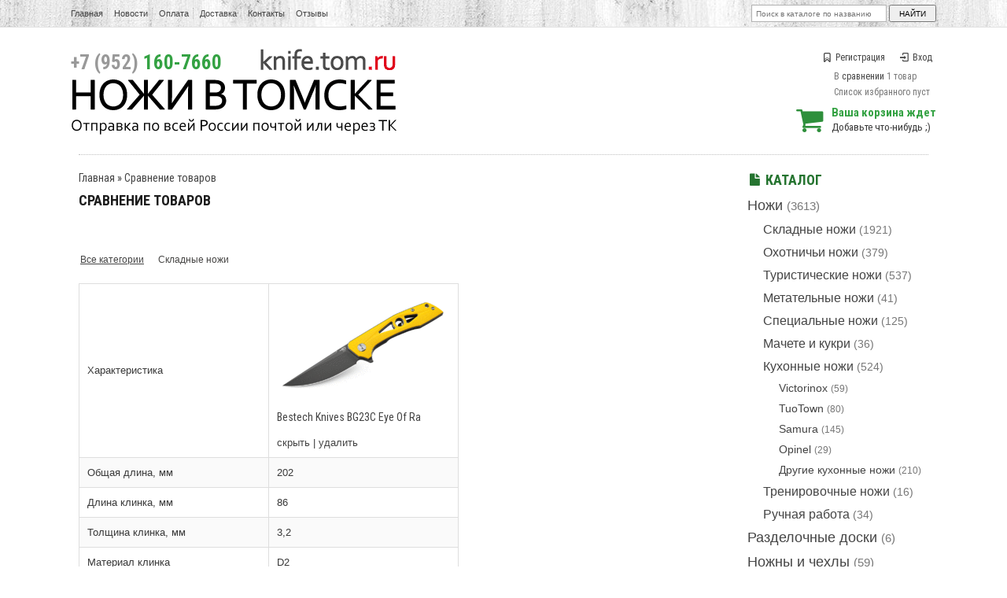

--- FILE ---
content_type: text/css
request_url: https://knife.tom.ru/design/knife/css/reset.css
body_size: 452
content:
html, body, div, span, applet, object, iframe, h1, h2, h3, h4, h5, h6, p, blockquote, pre, a, abbr, acronym, address, big, cite, code, del, dfn, em, font, img, ins, kbd, q, s, samp, small, strike, strong, sub, sup, tt, var, b, u, i, center, dl, dt, dd, ol, ul, li, fieldset, form, label, legend, table, caption, tbody, tfoot, thead, tr, th, td
{margin:0;padding:0;border:0;outline:0;font-size:100%;background:transparent;}

blockquote, q {quotes:none;}
blockquote:before, blockquote:after, q:before, q:after {content:'';content:none;}
ins 							{text-decoration:none;}
del 							{text-decoration:line-through;}
table 						{border-collapse:collapse;border-spacing:0;}
strong 						{font-weight:bold;}
e[type="button"]			{cursor:hand;cursor:pointer;}

--- FILE ---
content_type: application/javascript; charset=UTF-8
request_url: https://knife.tom.ru/design/knife/js/product_to_session.js
body_size: 304
content:

$('.addps').live('click',function(e)
{
	e.preventDefault();
    href     = $(this);
    key      = $(this).data('key');
    id       = $(this).data('id');
    informer = $(this).data('informer');

	$.ajax({
		url: "ajax/product_to_session.php",
		data: {key: key, id: id, i:informer},
		dataType: 'json',
		success: function(data)
        {
            $('#'+key+'_informer').html(data.informer);
			href.addClass('active');
			href.removeClass('addps');
		}
	});
	return false;
});